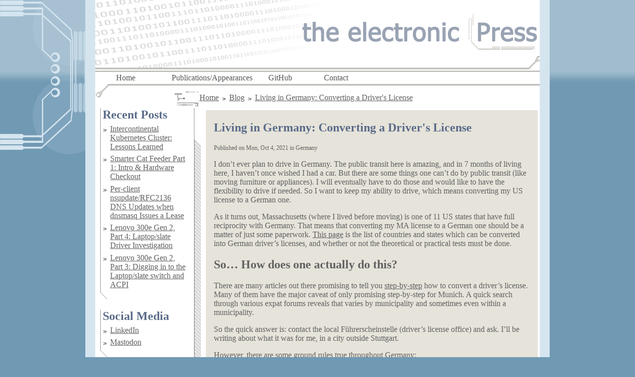

--- FILE ---
content_type: text/html; charset=utf-8
request_url: https://pressers.name/2021/10/04/living-germany-converting-drivers-license/
body_size: 4100
content:
<!DOCTYPE html>
<html lang="en">
<head>
    <title>Living in Germany: Converting a Driver&#39;s License - The Electronic Press</title>
    
    <link rel="preload" as="image" href="/static/images/circuitry.png" />
    <link rel="preload" as="image" href="/static/images/zerosones.png" />
    <meta http-equiv="content-type" content="text/html; charset=utf-8" />
    <meta http-equiv="cache-control" content="public" />
    <meta name="robots" content="follow, all" />
    <meta name="language" content="en" />
    <meta name="viewport" content="width=device-width, initial-scale=1" />
    <meta name="description" content="I don&rsquo;t ever plan to drive in Germany. The public transit here is amazing, and in 7 months of living here, I haven&rsquo;t once wished I had a car. But there are some things one can&rsquo;t do by public transit (like moving furniture or appliances). I will eventually have to do those and would like to have the flexibility to drive if needed. So I want to keep my ability to drive, which means converting my US license to a German one." />
    <meta name="keywords" content="" />
    <link rel="alternate" type="application/rss+xml" title="RSS Feed for pressers.name" href="/index.xml" />
    <link rel="stylesheet" type="text/css" media="screen, projection" href="/static/css/base.css" />
    <link rel="stylesheet" type="text/css" media="screen, projection" href="/static/css/cssmenu.css" />
    <link rel="stylesheet" type="text/css" media="screen, projection" href="/static/css/menustyling.css" />
    <link rel="stylesheet" type="text/css" media="screen, projection" href="/static/css/blog.css" />
    <link rel="stylesheet" type="text/css" media="print" href="/static/css/print.css" />
    <meta property="og:url" content="https://pressers.name/2021/10/04/living-germany-converting-drivers-license/">
  <meta property="og:site_name" content="The Electronic Press">
  <meta property="og:title" content="Living in Germany: Converting a Driver&#39;s License">
  <meta property="og:description" content="I don’t ever plan to drive in Germany. The public transit here is amazing, and in 7 months of living here, I haven’t once wished I had a car. But there are some things one can’t do by public transit (like moving furniture or appliances). I will eventually have to do those and would like to have the flexibility to drive if needed. So I want to keep my ability to drive, which means converting my US license to a German one.">
  <meta property="og:locale" content="en_us">
  <meta property="og:type" content="article">
    <meta property="article:section" content="blog">
    <meta property="article:published_time" content="2021-10-04T15:28:34+00:00">
    <meta property="article:modified_time" content="2021-10-04T15:28:34+00:00">

    <link rel="sitemap" type="application/xml" title="Sitemap" href="/sitemap.xml">

    
    
      <script async src="https://www.googletagmanager.com/gtag/js?id=G-97RTTN9JGJ"></script>
      <script>
        var doNotTrack = false;
        if ( true ) {
          var dnt = (navigator.doNotTrack || window.doNotTrack || navigator.msDoNotTrack);
          var doNotTrack = (dnt == "1" || dnt == "yes");
        }
        if (!doNotTrack) {
          window.dataLayer = window.dataLayer || [];
          function gtag(){dataLayer.push(arguments);}
          gtag('js', new Date());
          gtag('config', 'G-97RTTN9JGJ');
        }
      </script>
</head>
<body>
        <div id="skip"><a href="#content">Skip to Main Content</a></div>
        <div id="leftbar">
        </div>
        <div id="contentwrapper">
            <div id="header">
                <div id="titleimagediv"></div>
                <div id="twotraces">
                    
                    <div id="twotracesright">&nbsp;</div>
                </div>
            </div>
            <div class="menu" id="topmenu">
                <nav>
                    <ul class="top-navigation">
                        <li><a href="/" title="Home" rel="home">Home</a></li>
                        <li><a href="/publications" title="Publications/Appearances">Publications/Appearances</a></li>
                        <li><a href="http://github.com/spresse1">GitHub</a></li>
                        <li><a href="/contact">Contact</a></li>
                    </ul>
                </nav>
            </div>
            <div id="onetrace">
                <div id="onetraceleft"></div>
                <div id="breadcrumbs" class="breadcrumbs">
                    <nav><ul class="breadcrumbs">
    <li><a href="/">Home</a></li>
    








<li><a href="/blog/">Blog</a></li>




<li><a href="/2021/10/04/living-germany-converting-drivers-license/">Living in Germany: Converting a Driver&#39;s License</a></li>

</ul></nav>
                </div>
            </div><div id="bodywrapper">
                <div id="content">
                    <div id="contentborder"></div>
                    <div id="innercontent">
                        <main>
<div class="hentry">
    <article itemtype="http://schema.org/Article" itemscope id="converting-drivers-license">
        <header class="entry-header">
            <h1 class="entry-title"><a href="/2021/10/04/living-germany-converting-drivers-license/">Living in Germany: Converting a Driver&#39;s License</a></h1>
            <p class="entry-info">
                
                Published on  <time>Mon, Oct 4, 2021</time>
                
                
                in Germany
                
            </p>
        </header>
        <div class="entry-body"><p>I don&rsquo;t ever plan to drive in Germany. The public transit here is amazing, and in 7 months of living here, I haven&rsquo;t once wished I had a car. But there are some things one can&rsquo;t do by public transit (like moving furniture or appliances). I will eventually have to do those and would like to have the flexibility to drive if needed. So I want to keep my ability to drive, which means converting my US license to a German one.</p>
<p>As it turns out, Massachusetts (where I lived before moving) is one of 11 US states that have full reciprocity with Germany. That means that converting my MA license to a German one should be a matter of just some paperwork. <a href="https://www.gesetze-im-internet.de/fev_2010/anlage_11.html">This page</a> is the list of countries and states which can be converted into German driver&rsquo;s licenses, and whether or not the theoretical or practical tests must be done.</p>
<h1 id="so-how-does-one-actually-do-this">So&hellip; How does one actually do this?</h1>
<p>There are many articles out there promising to tell you <a href="https://www.expatica.com/de/living/transportation/how-to-get-a-german-driving-licence-100905/">step-by-step</a> how to convert a driver&rsquo;s license. Many of them have the major caveat of only promising step-by-step for Munich. A quick search through various expat forums reveals that varies by municipality and sometimes even within a municipality.</p>
<p>So the quick answer is: contact the local Führerscheinstelle (driver&rsquo;s license office) and ask. I&rsquo;ll be writing about what it was for me, in a city outside Stuttgart.</p>
<p>However, there are some ground rules true throughout Germany:</p>
<ul>
<li>You need your prior driver&rsquo;s license</li>
<li>Your prior driver&rsquo;s license allows you to drive in Germany for the first 6 months of your residence, and can be traded in any time in the first two (or three?) years of residence. In any case, it&rsquo;s probably best to do ASAP.</li>
</ul>
<p>And one more caveat: My experience was different and unusual because of the pandemic. I never set foot in the driver&rsquo;s license office. I did a lot of correspondence by email and postal mail.</p>
<h1 id="what-did-i-need-what-did-i-do">What did I need? What did I do?</h1>
<p>It&rsquo;s actually a pretty reasonable list:</p>
<ul>
<li>My MA driver&rsquo;s license (duh)</li>
<li>A translation of my MA driver&rsquo;s license</li>
<li>A photocopy of my passport (to identify me)</li>
<li>A biometric photo (for the new license)</li>
<li>An &ldquo;bestätigung über die erste Einreise&rdquo; (&ldquo;statement of first arrival&rdquo;). The local foreigner&rsquo;s agency provides this, and it is simply a document that states when I first took up residence in Germany. It&rsquo;s used to show that I haven&rsquo;t waited too long to convert my driver&rsquo;s license.</li>
<li>Roughly €100 for the translation and for fees</li>
</ul>
<p>My first step was to email my local Führerscheinstelle and tell them what I wanted to do. They asked for a photocopy of my passport, photocopy of my driver&rsquo;s license, translation of my driver&rsquo;s license, and bestätigung über die erste Einreise. Basically enough to identify me, verify I had a valid driver&rsquo;s license and verify that it could be converted.</p>
<p>Gathering these was honestly the hardest part of this process. The photocopies were easy enough. But the bestätigung über die erste Einreise meant a bike ride down to the local Ausländerbehörde (foreigner&rsquo;s office) and speaking German (poorly, on my part) with a very kind woman behind the desk there. But I&rsquo;m proud to say I managed and was able to do the entire transaction in German. Getting this document cost me €18.</p>
<p>The driver&rsquo;s license translation was more complicated. Germany has a group called ADAC which is roughly equivalent to AAA in the US. They offer <a href="https://www.adac.de/der-adac/regionalclubs/wuerttemberg/fuehrerscheinuebersetzung/">translation services</a> for driver&rsquo;s licenses. But these are costly (~€65) and take a long time (at least four weeks). Instead, I ended up going with a company called <a href="https://www.lingoking.com/en/order/translate-driving-licence#">LingoKing</a>. They turned the translation around in less than 24 hours (at a cost around €55, including extra copies of the translation) and I had a certified paper copy in my hands in about 3 days. And I submitted the order on a Saturday. It was <!-- raw HTML omitted -->amazingly<!-- raw HTML omitted --> fast.</p>
<p>So off goes all that data, and back comes a partly pre-filled form. This asked me for my name, address, vital information, and a biometric photo.</p>
<p>Back goes that form, and I next get a letter telling me that my driver&rsquo;s license has been examined, found equivalent to a German one and converted. And that they will mail it to me as soon as I send them €32.50 and my MA driver&rsquo;s license.</p>
<p>So I sent payment and my MA license, and a couple days later had a German driver&rsquo;s license!</p>
<p>Overall this process turned out to be almost painless. It took a while, but the delay was largely on my side. Nor was it overly expensive or complicated. Overall, it was a pretty pleasant experience interacting with German bureaucracy.</p>
</div>
    </article>
</div>

                        </main>
                    </div>
                </div>
                <div id="sidebar">
<div class="widget">
    <nav>
        <h1>Recent Posts</h1>
        <ul class="entries-reent">
        
        
        <li><a href="/2025/11/12/intercontinental-kubernetes-cluster-lessons-learned/">Intercontinental Kubernetes Cluster: Lessons Learned</a></li>
        
        <li><a href="/2024/06/30/smarter-cat-feeder-part-1-intro-hardware-checkout/">Smarter Cat Feeder Part 1: Intro &amp; Hardware Checkout</a></li>
        
        <li><a href="/2024/05/18/per-client-nsupdate/rfc2136-dns-updates-when-dnsmasq-issues-a-lease/">Per-client nsupdate/RFC2136 DNS Updates when dnsmasq Issues a Lease</a></li>
        
        <li><a href="/2023/01/05/lenovo-300e-gen-2-part-4-laptop/slate-driver-investigation/">Lenovo 300e Gen 2, Part 4: Laptop/slate Driver Investigation</a></li>
        
        <li><a href="/2022/11/20/lenovo-300e-gen-2-part-3-digging-in-to-the-laptop/slate-switch-and-acpi/">Lenovo 300e Gen 2, Part 3: Digging in to the Laptop/slate switch and ACPI</a></li>
        
        
        </ul>
    </nav>
</div>
<div class="sidebarbender"></div>
<div class="widget">
    <nav>
        <h1>Social Media</h1>
        <ul class="socialmedia">
            <li><a href="https://www.linkedin.com/in/steven-presser/">LinkedIn</a></li>
            <li><a rel="me" href="https://mastodon.social/@spresser">Mastodon</a></li>
        </ul>
    </nav>
</div>
<div class="sidebarbender"></div>
<div class="widget">
    <nav>
        <h1>Categories</h1>
        <ul class="categories">
        
        <li><a href="/categories/3d-printing/">3D Printing</a></li>
        
        <li><a href="/categories/acm/">ACM</a></li>
        
        <li><a href="/categories/acm-cluster/">ACM Cluster</a></li>
        
        <li><a href="/categories/cyberlaw/">Cyberlaw</a></li>
        
        <li><a href="/categories/cybersecurity/">Cybersecurity</a></li>
        
        <li><a href="/categories/germany/">Germany</a></li>
        
        <li><a href="/categories/infrastructure/">Infrastructure</a></li>
        
        <li><a href="/categories/life-in-germany/">Life in Germany</a></li>
        
        <li><a href="/categories/links/">Links</a></li>
        
        <li><a href="/categories/presentations/">Presentations</a></li>
        
        <li><a href="/categories/projects/">Projects</a></li>
        
        <li><a href="/categories/shrubbery/">Shrubbery</a></li>
        
        </ul>
    </nav>
</div>
<div class="sidebarbender"></div>

                </div>
            </div>    <div id="onetracebottom">
        <footer>
            <a href="https://github.com/spresse1/pressers.name">Website source</a><br />
            Site design by Kyle M.
        </footer>
    </div></div>
    </body>
</html>


--- FILE ---
content_type: text/css; charset=utf-8
request_url: https://pressers.name/static/css/base.css
body_size: 1118
content:
html {
    height: 100%;
}

body {
    padding: 0px;
    margin: 0px; 
    background-color: #7099b3;
    background-image: url('/static/images/background-strip.png');
    background-repeat: repeat-x;
    height:100%;
    text-align: center;
}

#leftbar {
    z-index: -1;
    position: absolute;
    background-image: url('/static/images/circuitry.png');
    width: 222px;
    height: 326px;
}

#contentwrapper {
    transition: 0.5s;
    width: 70%;
    min-height: 100%;
    display: inline-block;
    text-align: left;
    border-left: 20px solid #d5e5ef;
    border-right: 20px solid #d5e5ef;
    background-color: #FFF;
}



#header {
    background-image: url('/static/images/zerosones.png');
    height: 145px;
    background-repeat: no-repeat;
    color: #6f8694;
    overflow: hidden;
}

#header div {

}

#titleimagediv {
    max-width: 100%;
    width: 484px;
    height: 83px;
    padding-top: 23px;
    background-image: url('/static/images/titlebar.png');
    background-position: bottom;
    background-repeat: no-repeat;
    background-size: contain;
    float: right;
}

#titleimage {
    float: right;
}

#twotraces {
    margin-top: 5px;
    background-image: url('/static/images/twotraces.png');
    background-position: center bottom;
    background-repeat: repeat-x;
    height: 38px;
    display: inline-block;
    width: 100%;
    padding-left: 26px;
    font-weight: bold;
}

#twotracesright {
    background-image: url('/static/images/twotracesright.png');
    background-position: right bottom;
    background-repeat: no-repeat;
    min-height: 38px;
    min-width: 52px;
    height:38px;
    width: 52px;
    display: inline-block;
    float: right;
}

#twotracesleft {
    background-image: url('/static/images/twotracesleft.png');
    background-position: left bottom;
    background-repeat: no-repeat;
    min-height: 38px;
    min-width: 52px;
    height:38px;
    width: 52px;
    display: inline-block;
}

#onetrace {
    background-image: url('/static/images/onetrace.png');
    background-position: center top;
    background-repeat: repeat-x;
    display: inline-block;
    width: 100%;
    vertical-align: top;
    white-space: nowrap;
    overflow: hidden;
}

#onetraceleft {
    background-image: url('/static/images/onetraceleft.png');
    background-position: left top;
    background-repeat: no-repeat;
    min-height: 41px;
    width: 160px;
    display: inline-block;
    float: left;
}

#breadcrumbs {
    background-image: url('/static/images/breadcrumbs-bg.png');
    background-position: left bottom;
    background-repeat: no-repeat;
    min-height: 45px;
    padding-left:25px;
    float: left;
    max-height: 1em;
    overflow: hidden;
    float: inherit;
    display: inline-block;
    width: 1000%;
}

/* Make breadcrumbs appear in a row */
.breadcrumbs li {
	float:left;    /* this creates the side-by-side array of top-level buttons */
	position:relative;    /* create local positioning contexts for each button */
	margin:0;
    list-style-type: none;
}

/* Tune positioning of breadcumb start */
.breadcrumbs ul {
    padding: 0px;
    padding-left: 25px;
    padding-top: 3px;
}

#bodywrapper {
    height: 100%;
    min-height: 100%;
    width: 100%;
    min-width: 100%;
    display: flex;
    flex-direction: row-reverse;
    flex-wrap: wrap;
    justify-content: start;
}

#content {
    flex-grow: 3;
    min-height: 100%;
    height: 100%;
    width: 1rem;
    min-width: 70%;
    background-image: url('/static/images/border-hashing.png');
    background-repeat: repeat-y;
    background-position: left top;
}

#contentborder {
    width: 20px;
    height: 73px;
    background-image: url('/static/images/border-hatching-clear.png');
    vertical-align: top;
    float: left;
}

#innercontent {
    color: #616161;
    margin-left: 20px;
}

#sidebar {
    width: 175px;
    flex-grow: 0;
    flex-shrink: 0;
    padding-right: 14px;
    padding-left: 10px;
    color: #616161;
    display: flex;
    flex-direction: column;
}

#sidebar h1,
#sidebar h2,
#sidebar h3,
#sidebar h4,
#sidebar h5,
#sidebar h6 {
    color: #596b88;
    margin-bottom: 0.25em;
    margin-top: 0px;
}

#sidebar ul {
    margin-top: 0.3em;
    margin-bottom: 0px;
}

#sidebar div ul li {
    list-style-image: url('/static/images/sidebarbullet.png');
    margin-bottom: 0.4rem;
}

#sidebar div ul {
    padding-left: 15px;
}

a,
a:visited,
#sidebar ul li a,
#sidebar ul li a:visited {
    color: #616161;
}

#innercontent ul li a,
#innercontent ul li a:visited, 
#innercontent div p a,
#innercontent div p a:visited,
p.notice a,
p.notice a:visited,
p.notice p a,
p.notice P a:visited,
#innercontent p a,
#innercontent p a:visited {
    color: #616161;
}

#breadcrumbs ul li a,
#breadcrumbs ul li a:visited,
#breadcrumbs ul li {
    color: #616161;
}

.widget {
    border-left: 1px solid #979796;
    padding-left: 4px;
}

.widget form p {
    margin-bottom: 0px;
}

.sidebarbender {
    margin-bottom: 1em;
    height: 19px;
    background-image: url('/static/images/sidebarbender.png');
    background-repeat: no-repeat;
}

#onetracebottom {
    background-image: url('/static/images/onetrace.png');
    background-position: center top;
    background-repeat: repeat-x;
    padding-top: 0.5em;
    display: inline-block;
    width: 100%;
    vertical-align: top;
    background-color: #e7ecf0;
    height: 100%;
    align: bottom;
}

#onetracebottom a,
#onetracebottom a:visited,
#onetracebottom {
    color: #616161;
}

pre {
    overflow-x: scroll;
    width: 100%;
    white-space: pre-wrap;
}

img {
    max-width: 100%;
}

.embedded-pdf {
    width: 100%;
    aspect-ratio: 8.5/11;
}

@media screen and (max-width: 975px) {
    #contentwrapper {
        width:100%;
        border-left: 0px;
        border-right: 0px;
    }
}

/* overrides for mobile screens */
@media screen and (max-width : 680px) {
    #content {
        margin-left: 0px;
        min-width: 100%;
    }

    #twotraces {
        color: rgba(0,0,0,0);
    }

    #breadcrumbs {
        left: 0px;
    }

    #onetraceleft {
        width:31px;
    }
}

/* Screen reader "skip to content" link */
#skip a
{
position:absolute;
left:-10000px;
top:auto;
width:1px;
height:1px;
overflow:hidden;
}
 
#skip a:focus
{
position:float;
width:auto;
height:auto;
left: 0;
top: 0;
background-color: white;
}

--- FILE ---
content_type: text/css; charset=utf-8
request_url: https://pressers.name/static/css/cssmenu.css
body_size: 1526
content:
/*==============================================================================

	GRC multi-level script-free pure-CSS menuing system stylesheet.
   This code is hereby placed into the public domain by its author
   Steve Gibson. It may be freely used for any purpose whatsoever.

	Computed Geometries:	with a default 12px font, 1.0em == 12px and
	1px == 0.08333em.
	Thus, our 98px wide Freeware & Research buttons are 8.166666em wide.

==============================================================================*/

 /*========================= TOP OF THE MENU CASCADE =========================*/

.menu {
	/*position:relative;        /* establish a menu-relative positioning context */
	/*float:left;                                     /* play nicely with others */
	margin:0;
	padding:0;
	border:0;
	/*height:18px;                                  /* the menu's overall height */
	width:100%;         /* we always want our menu to fill the available space */
	/*border-bottom:1px solid black;        /* give us a black border underneath */
}

.menu img {
	vertical-align: top;      /* prevent images from being pushed down by text */
}

.menu ul {
	padding:0;
	margin:0;
	border:0;
	list-style-type:none;          /* we don't want to view the list as a list */
	line-height:1.5em;           /* globally set the menu's item spacing. note */
}                               /* this must be 1.0 or 1.5 or 2.0 for Mozilla */

.menu li {
	float:left;    /* this creates the side-by-side array of top-level buttons */
	position:relative;    /* create local positioning contexts for each button */
	margin:0;
}

.menu ul li table {
	margin:-1px 0;              /* IE5 needs -1px top and bottom table margins */
	m\argin:0;               /* re-zero the table margins for everyone but IE5 */
	border-collapse:collapse;      /* IE5 needs this for the sub-menus to work */
	font-size:12px;        /* this sets the base font size for our entire menu */
}

.drop {
	display:block;
	padding:0px 0.33em;	       /* this sets the l/r margins for our menu item */
	margin:0;
	text-align:right;   /* this right alignment goes with the float:left below */
	cursor:pointer;      /* IE tries to switch back to an I-beam, don't let it */
	cursor:hand;           /* IE5 only knows about "hand", so set it both ways */
}

/*======================== TOP LEVEL MENU DEFINITIONS ========================*/

.menu ul li ul {
	display:none;                  /* initially hide the entire list hierarchy */
	padding:1px;                               /* this is our box border width */
}

.menu ul li a,
.menu ul li a:visited {                    /* unselected top-level menu items */
	display:block;
	float:left;
	text-decoration:none;
	height:18px;
}

.menu ul li:hover a,
.menu ul li a:hover {                        /* selected top-level menu items */
	/*border-top:1px solid #000;    /* these 2 lines create the push-in illusion */
	height:16px;
}

/*======================== 2ND LEVEL MENU DEFINITIONS ========================*/

.menu ul li:hover ul,
.menu ul li a:hover ul {                           /* 2nd level drop-down box */
	display:block;
	position:absolute;
	margin:0;
	top:1.40em;              /* place us just up underneath the top-level images */
	left:-1px;       /* left-align our drop-down to the previous button border */
	height:auto;      /* the drop-down height will be determiend by line count */
	/* width:13.5em;*/
	color:black;                        /* this sets the unselected-text color */
	/*background:black;         /* this sets our menu's effective "border" color */
}

.menu ul li:hover ul.leftbutton,
.menu ul li a:hover ul.leftbutton {/* our first dropdown should not be skewed */
	left:0px;
}

.menu ul li:hover ul.skinny,
.menu ul li a:hover ul.skinny {             /* 2nd level skinny drop-down box */
	width:8.08333em;   /* with a 12px default font, this is 97px width (97/12) */
}

.menu ul.rightmenu li:hover ul,
.menu ul.rightmenu li a:hover ul {    /* 2nd level neighborhood drop-down box */
	left:auto;
	right:0;         /* nudge the right menu right to line up under the border */
}

* html .menu ul.rightmenu li a:hover ul {         /* IE5/6 needs a tweak here */
	right:-1px;
}

.menu ul li:hover ul li a,
.menu ul li a:hover ul li a {                   /* 2nd level unselected items */
	border:0;
	margin:0;
	padding:0;
	height:auto;
	/*color:#000;               /* this sets the unselected drop-down text color */
	/*background:#d8d8d8;       /* this sets the drop-down menu background color */
	width:13.5em;
}

.menu ul li:hover ul li:hover a,
.menu ul li a:hover ul li a:hover {                /* 2nd level selected item */
	/*color:black;
	background:white;*/
}

.menu ul li:hover ul.skinny li a,
.menu ul li a:hover ul.skinny li a,
.menu ul li:hover ul.skinny li a:hover,
.menu ul li a:hover ul.skinny li a:hover {     /* 2nd level un+selected items */
	width:8.08333em;
}

/*======================== 3RD LEVEL MENU DEFINITIONS ========================*/

.menu ul li:hover ul li ul,
.menu ul li a:hover ul li a ul {             /* hide inactive 3rd-level menus */
	visibility:hidden;
}
     
.menu ul li:hover ul li:hover ul,
.menu ul li a:hover ul li a:hover ul {             /* 3rd level drop-down box */
	visibility:visible;
	position:absolute;
	margin-top:-1px;	      /* bring the top edge of the 3rd level menu up one */
	top:0;
	left:8.08333em;
	width:14em;
}

.menu ul li:hover ul li:hover ul li a,
.menu ul li a:hover ul li a:hover ul li a {     /* 3rd level unselected items */
	width:14em;
	/*background:#d8d8d8;*/
}

.menu ul li:hover ul li:hover ul li a:hover,
.menu ul li a:hover ul li a:hover ul li a:hover {    /* level3 selected items */
	width:14em;
	/*background:white;*/
}

#text {           /* the Mac's standard Safari browser will not see this code */
	height:1.215em;#           /* ...  but every other browser will and should */
} /* Safari barfs on the illegal pound sign (#) after the rule's property val */


--- FILE ---
content_type: text/css; charset=utf-8
request_url: https://pressers.name/static/css/menustyling.css
body_size: -235
content:
.menu ul {
    height: 1.5em; /*match ehight in ".menu li" rule.*/
    margin-left: 26px;
}

.menu li {
    /*margin: 0.25em;*/
    float: left;
    position: relative;
    height: 1.5em;
    min-width: 5em;
    padding-right: 1em;
    padding-left: 1em;
    color: #575757;
}

.menu li:hover {
    background-color: #e7ecf0;
}

.menu ul li a,
.menu ul li a:visited {
    color: #575757;
}

/* Second level menu */
.menu ul li:hover ul,
.menu ul li a:hover ul {
    border: 2px groove #575757;
    background: white;
    margin: 0px;
    padding: 0px;
}

/* Second level selected item */
.menu ul li:hover ul li:hover a,
.menu ul li a:hover ul li a:hover {
    margin: 0px;
    padding: 0px;
}


--- FILE ---
content_type: text/css; charset=utf-8
request_url: https://pressers.name/static/css/blog.css
body_size: 174
content:
/*
This file contains blog-specific css styles
*/

.hentry {
    background: #e6e3da;
    margin: 4px;
    padding: 1em;
    padding-top: 0.15em;
    color: #616161;
}

.entry-title,
.entry-title a,
.entry-title a:visited {
    color: #596b88;
    text-decoration: none;
}

.entry-info,
.entry-info a,
.entry-info a:visited,
.entry-body,
.entry-body a,
.entry-body a:visited {
    color: #616161;
}

.entry-footer {
    color: #484848;
    font-size: 105%;
}

.entry-footer a,
.entry-footer a:visited {
    color: #004f81;
}

h2.entry-title {
    margin-bottom: 0.25em;
    margin-top: 0.55em;
}

p.entry-info, p.entry-last-update {
    margin-top: 0px;
    font-size: 75%;
    margin-bottom: 0px;
}

.entry-footer p {
    margin-top: 0.25em;
    margin-bottom: 0.25em;
}

div.entry-hr {
    background-image: url('/static/images/hrstripe.png');
    background-position: center bottom;
    background-repeat: repeat-x;
    text-align: right;
    height: 14px;
}

ul.breadcrumbs li {
    margin-right: 1.3em;
    list-style-image: url('/static/images/sidebarbullet.png');
}

ul.breadcrumbs li:first-child {
    list-style-image: none;
}

ul.paginator {
    height: inital;
}

ul.paginator {
    overflow:hidden;
}

.paginator li {
        float:left;    /* this creates the side-by-side array of top-level button */
        position:relative;    /* create local positioning contexts for each button */
        margin:0;
    list-style-type: none;
    margin-right: 0.5em;
    background-color: #e6e3da;
    padding: 0.25em;
}

.paginator li.page-link-current {
    background-color: #7099b3;
}

#page-link-current {
    color: #d5e5ef !important;
}

div.pagination-container {
    text-align: center;
}

.paginator {
    justify-content: center;
    display: flex;
    padding-left: 0;
}

.entry-image {
    float: left;
}

.entry-image img {
    max-width: 200px;
}


--- FILE ---
content_type: text/css; charset=utf-8
request_url: https://pressers.name/static/css/print.css
body_size: -333
content:
#leftbar,
#header,
div.menu,
#onetrace,
#onetracebottom,
#sidebar,
div#contentborder,
.entry-footer,
.entry-previous,
.entry-next,
.entries-similar,
#comments,
ul.paginator,
#yearly-archive {
	display: none;
}

img {
    max-width: 100%;
}

a,
a:visited {
    color: black;
}
